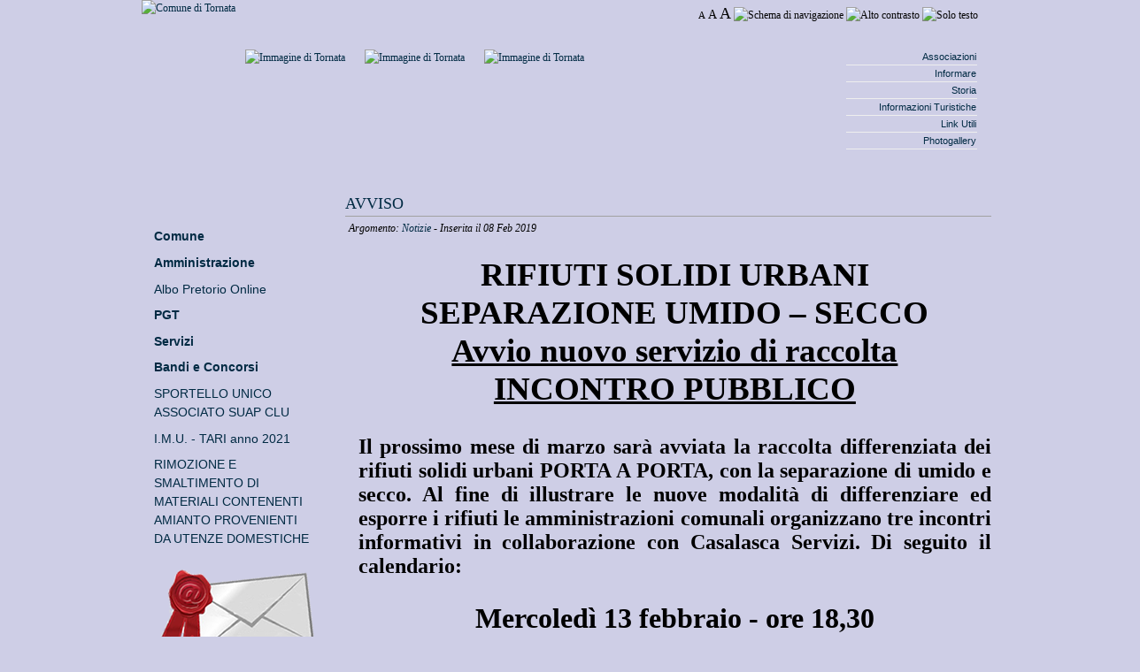

--- FILE ---
content_type: text/html; charset=UTF-8
request_url: https://www.comune.tornata.cr.it/module-News-display-sid-90.phtml
body_size: 5258
content:
<!DOCTYPE html PUBLIC "-//W3C//DTD XHTML 1.1//EN" "http://www.w3.org/TR/xhtml11/DTD/xhtml11.dtd">
<html xmlns="http://www.w3.org/1999/xhtml" xml:lang="it">
<head>
<meta http-equiv="Content-Type" content="text/html; charset=UTF-8" />
<title>Comune di Tornata :: Sito Istituzionale</title>
<meta name="description" content=" :: Sito Istituzionale" />
<meta name="keywords" content="tornata, comune, tornatini, Parco dell'Oglio Sud, Pianura di Piadena,Sant'Antonio abate" />
<meta name="author" content="Comune di Tornata" />
<meta name="copyright" content="Copyright (c) 2010 by Comune di Tornata" />

<link rel="icon" href="themes/Tornata/images/icon.gif" type="image/gif" />
<link rel="shortcut icon" href="themes/Tornata/images/favicon.ico" />
		
















<link rel="alternate" type="application/rss+xml" href="module-mRSS-getfeed-id_rss-1.phtml"
				title="Comune di Tornata News del sito" />
<link rel="alternate" type="application/rss+xml" href="module-mRSS-getfeed-id_rss-2.phtml"
				title="Comune di Tornata Eventi del sito" />
<link rel="alternate" type="application/rss+xml" href="module-mRSS-getfeed-id_rss-3.phtml"
				title="Comune di Tornata Albo Pretorio Tornata" />


<!-- pnpagevars -->
<link rel="stylesheet" href="module-Xanthia-build_resources-id-3644973-restype-css.phtml" type="text/css"/>
<script type="text/javascript">/* <![CDATA[ */ document.location.entrypoint="index.phtml"; document.location.pnbaseURL="https://www.comune.tornata.cr.it/"; /* ]]> */</script>
<script type="text/javascript" src="module-Xanthia-build_resources-id-3644974-restype-javascript.phtml"></script>

<!-- /pnpagevars-->
</head>

<body class="small">

<script type="text/javascript">
	/* IE only */
	DD_roundies.addRule('.widget', '5px');
</script>

<div id="theme_outer_container"> 
	<div id="theme_header_container">		
		<div id="theme_header"><a href="index.phtml">
			<img id="theme_logo" src="themes/Tornata/images/logo.png" alt="Comune di Tornata" title="Sito Istituzionale"/></a>
			<div id="accessibility_link">
				<a href="javascript:setActiveStyleSheet('small')" accesskey="S" title="Imposta carattere piccolo"><span style="font-size:90%">A</span></a>
<a href="javascript:setActiveStyleSheet('medium')" accesskey="M" title="Imposta carattere medio"><span style="font-size:120%">A</span></a>
<a href="javascript:setActiveStyleSheet('big')" accesskey="B" title="Imposta carattere grande"><span style="font-size:150%">A</span></a>
<a href="module-mAccessibility.phtml" title="Visualizza lo schema di navigazione agevolata"><img src="themes/Tornata/images/accesskey_black.gif" alt="Schema di navigazione" title="Visualizza lo schema di navigazione agevolata"/></a>
<a href="javascript:setActiveStyleSheet('style_hc')" title="Alto contrasto"><img src="themes/Tornata/images/css_contrast.gif" alt="Alto contrasto" title="Alto contrasto"/></a>
<a href="javascript:setActiveStyleSheet('style_plain')" title="Solo testo"><img src="themes/Tornata/images/text_block.gif" alt="Solo testo" title="Solo testo"/></a>

			</div>
			<div>
    			<a href="module-mImageGallery-list_images-id_gallery-5-id_category-7.phtml" title="Galleria di Immagini">
    			<img style="padding:56px 11px 0 11px;" class="fck-image-align-left" id="slides1" src="images/carousel/IMG_1-small.jpg" alt="Immagine di Tornata">
				</a>
				<script type="text/javascript">
				//<!--
				var slideshow1 = new SlideShow($('slides1'),{
				 slides:[1,2],
				 prefix:'images/carousel/IMG_',
				 suffix:'-small.jpg',
				 big_prefix:'images/carousel/IMG_',
				 big_suffix:'.jpg',
				 delay: '5'
				});
				slideshow1.start();
				//-->
				</script>
				
				<a href="module-mImageGallery-list_images-id_gallery-5-id_category-7.phtml" title="Galleria di Immagini">
    			<img style="padding:56px 11px 0 11px;" class="fck-image-align-left" id="slides2" src="images/carousel/IMG_3-small.jpg" alt="Immagine di Tornata">
				</a>
				<script type="text/javascript">
				//<!--
				var slideshow2 = new SlideShow($('slides2'),{
				 slides:[3,4],
				 prefix:'images/carousel/IMG_',
				 suffix:'-small.jpg',
				 big_prefix:'images/carousel/IMG_',
				 big_suffix:'.jpg',
				 delay: '5'
				});
				slideshow2.start();
				//-->
				</script>
				
				<a href="module-mImageGallery-list_images-id_gallery-5-id_category-7.phtml" title="Galleria di Immagini">
    			<img style="padding:56px 11px 0 11px;" class="fck-image-align-left" id="slides3" src="images/carousel/IMG_5-small.jpg" alt="Immagine di Tornata">
				</a>
				<script type="text/javascript">
				//<!--
				var slideshow3 = new SlideShow($('slides3'),{
				 slides:[5,6,7],
				 prefix:'images/carousel/IMG_',
				 suffix:'-small.jpg',
				 big_prefix:'images/carousel/IMG_',
				 big_suffix:'.jpg',
				 delay: '5'
				});
				slideshow3.start();
				//-->
				</script>		
			</div>
			<div id="theme_navigation_bar">
				
				<!--navblock container start-->
<div>

<div>
	<ul class="navfirst_tabs">
									
				<li id="navfirst_tabs_0" ><a href="module-mContent-view_layout-id_layout-5.phtml" accesskey="2"> Associazioni </a></li>
												
				<li id="navfirst_tabs_1" ><a href="module-mContent-view_layout-id_layout-1.phtml" accesskey="1"> Informare </a></li>
												
				<li id="navfirst_tabs_2" ><a href="module-mContent-view_layout-id_layout-2.phtml" accesskey="3"> Storia </a></li>
												
				<li id="navfirst_tabs_3" ><a href="module-mContent-view_layout-id_layout-3.phtml" accesskey="4"> Informazioni Turistiche </a></li>
												
				<li id="navfirst_tabs_4" ><a href="module-mContent-view_layout-id_layout-4.phtml" accesskey="5"> Link Utili </a></li>
												
				<li id="navfirst_tabs_5" ><a href="module-mContent-view_layout-id_layout-6.phtml" accesskey="6"> Photogallery </a></li>
																</ul>
	
		
</div>
</div>
<!--navblock container end-->
			</div>
		</div>
	</div>

	<div id="theme_page_container">
		<div class="colmask leftmenu">
			<div class="colleft">			
				
				<div class="col1">
				
				
				<!--  [include file="news_user_menu.htm"]  -->



<div class="box1">
<div style="border-bottom:1px #A1A1A1 solid;">
	<span class="articletitle"><a href="module-News-display-sid-90.phtml" title="Visualizza l'intera news  AVVISO"> AVVISO</a></span> <span class="articlefoot"></span>
</div>
<!-- [pnml name=_POSTEDBY] [$name|pnvarprephtmldisplay] [$secondname|pnvarprephtmldisplay] -->
<div class="articleinfo">Argomento: <a href="module-News-view-topic-26.phtml" title="Visualizza le news del topic Notizie">Notizie</a> - Inserita il 08 Feb 2019
</div>
<div>
	
		
	<div class="articlebody">
		<div>&nbsp;</div>
<p class="MsoNormal" align="center" style="margin-bottom:0cm;margin-bottom:.0001pt;&#10;text-align:center;line-height:normal"><b style="mso-bidi-font-weight:normal"><span style="font-size:28.0pt">RIFIUTI SOLIDI URBANI </span></b></p>
<p class="MsoNormal" align="center" style="margin-bottom:0cm;margin-bottom:.0001pt;&#10;text-align:center;line-height:normal"><b style="mso-bidi-font-weight:normal"><span style="font-size:28.0pt">SEPARAZIONE UMIDO &ndash; SECCO</span></b></p>
<p class="MsoNormal" align="center" style="margin-bottom:0cm;margin-bottom:.0001pt;&#10;text-align:center;line-height:normal"><b style="mso-bidi-font-weight:normal"><u><span style="font-size:28.0pt">Avvio nuovo servizio di raccolta</span></u></b></p>
<p class="MsoNormal" align="center" style="margin-bottom:0cm;margin-bottom:.0001pt;&#10;text-align:center;line-height:normal"><b style="mso-bidi-font-weight:normal"><u><span style="font-size:28.0pt">INCONTRO PUBBLICO</span></u></b></p>
<p class="MsoNormal" align="center" style="margin-bottom:0cm;margin-bottom:.0001pt;&#10;text-align:center;line-height:normal">&nbsp;</p>
<p class="MsoNormal" align="center" style="margin-bottom:0cm;margin-bottom:.0001pt;&#10;text-align:center;line-height:normal"><b style="mso-bidi-font-weight:normal"><u><span style="font-size:28.0pt"></span></u></b></p>
		<div>&nbsp;</div>
<p class="MsoNormal" style="margin-bottom:0cm;margin-bottom:.0001pt;text-align:&#10;justify;line-height:normal"><b style="mso-bidi-font-weight:normal"><span style="font-size:18.0pt">Il prossimo mese di marzo sar&agrave; avviata la raccolta differenziata dei rifiuti solidi urbani PORTA A PORTA, con la separazione di umido e secco. Al fine di illustrare le nuove modalit&agrave; di differenziare ed esporre i rifiuti le amministrazioni comunali organizzano tre incontri informativi in collaborazione con Casalasca Servizi. Di seguito il calendario: </span></b></p>
<p class="MsoNormal" style="margin-bottom:0cm;margin-bottom:.0001pt;text-align:&#10;justify;line-height:normal"><b style="mso-bidi-font-weight:normal"><span style="font-size:18.0pt">&nbsp;</span></b></p>
<p class="MsoNormal" align="center" style="margin-bottom:0cm;margin-bottom:.0001pt;&#10;text-align:center;line-height:normal"><b style="mso-bidi-font-weight:normal"><span style="font-size:24.0pt">Mercoled&igrave; 13 febbraio - ore 18,30</span></b></p>
<p class="MsoNormal" align="center" style="margin-bottom:0cm;margin-bottom:.0001pt;&#10;text-align:center;line-height:normal"><b style="mso-bidi-font-weight:normal"><span style="font-size:18.0pt">Tornata &ndash; Sala Civica, via Roma</span></b></p>
<p class="MsoNormal" style="margin-bottom:0cm;margin-bottom:.0001pt;line-height:&#10;normal"><b style="mso-bidi-font-weight:normal"><span style="font-size:10.0pt">&nbsp;</span></b></p>
<p class="MsoNormal" align="center" style="margin-bottom:0cm;margin-bottom:.0001pt;&#10;text-align:center;line-height:normal"><b style="mso-bidi-font-weight:normal"><span style="font-size:24.0pt">Gioved&igrave; 14 febbraio &ndash; ore 18,30</span></b></p>
<p class="MsoNormal" align="center" style="margin-bottom:0cm;margin-bottom:.0001pt;&#10;text-align:center;line-height:normal"><b style="mso-bidi-font-weight:normal"><span style="font-size:18.0pt">Romprezzagno &ndash; Sala civica, Piazza Don Primo Mazzolari</span></b></p>
<p class="MsoNormal" style="margin-bottom:0cm;margin-bottom:.0001pt;line-height:&#10;normal"><b style="mso-bidi-font-weight:normal"><span style="font-size:10.0pt">&nbsp;</span></b></p>
<p class="MsoNormal" align="center" style="margin-bottom:0cm;margin-bottom:.0001pt;&#10;text-align:center;line-height:normal"><b style="mso-bidi-font-weight:normal"><span style="font-size:24.0pt">Gioved&igrave; 14 febbraio &ndash; ore 21,00</span></b></p>
<p class="MsoNormal" align="center" style="margin-bottom:0cm;margin-bottom:.0001pt;&#10;text-align:center;line-height:normal"><b style="mso-bidi-font-weight:normal"><span style="font-size:18.0pt">Calvatone - Sala Civica, Via Roma, 2</span></b></p>
	</div>
	
		<div id="showAttachments" class="articlefoot">
		Allegati:
  	  		<a href="module-mContent-get_file-id_document-332.phtml">
  			<img class="va-text-bottom" alt="Scarica il file" title="Scarica il file" src="images/mime/mime_pdf_small.gif"/>
  			Avviso
  		</a>&nbsp;&nbsp;
  	  </div>
  
</div>
<div class="articlefoot">
	<div></div>	
	<div><img src="images/global/print.gif" alt="" class="va-middle" /><a class="adminlinks" title="Versione stampabile" href="module-News-display-sid-90-theme-Printer.phtml">Versione stampabile</a></div>
</div>
  	



<div class="mn-clear"></div>

</div>
				</div>
				
				<div class="col2">
				<!-- Left Block Start -->
<div>
  <div>
  <div><img width="181" height="35" src="module-mContent-get_file-id_document-30-inline-1.phtml" alt="" /></div>
  </div>
</div>
<br />
<!-- Left Block End --><!-- Left Block Start -->
<div>
  <div>
  
<div class="tree-menu">
<!--   [mcontent_tree_menu list=$menu]  -->
		
<div class="tree-item tree-subitem-0">
	<a href="module-mContent-view_pagelayout-id_pagelayout-18.phtml"  style="font-weight: bold;" >
		Comune
	</a>
</div>
		
		
		
<div class="tree-item tree-subitem-0">
	<a href="module-mContent-view_pagelayout-id_pagelayout-20.phtml"  style="font-weight: bold;" >
		Amministrazione
	</a>
</div>
		
		
		
		
<div class="tree-item tree-subitem-0">
	<a href="module-mContent-view_pagelayout-id_pagelayout-62.phtml" >
		Albo Pretorio Online
	</a>
</div>
		
<div class="tree-item tree-subitem-0">
	<a href="module-mContent-view_pagelayout-id_pagelayout-87.phtml"  style="font-weight: bold;" >
		PGT
	</a>
</div>
		
		
		
		
		
<div class="tree-item tree-subitem-0">
	<a href="module-mContent-view_pagelayout-id_pagelayout-64.phtml"  style="font-weight: bold;" >
		Servizi
	</a>
</div>
		
		
		
		
		
		
		
<div class="tree-item tree-subitem-0">
	<a href="module-mContent-view_pagelayout-id_pagelayout-71.phtml"  style="font-weight: bold;" >
		Bandi e Concorsi
	</a>
</div>
		
		
		
		
		
<div class="tree-item tree-subitem-0">
	<a href="module-mContent-view_pagelayout-id_pagelayout-86.phtml" >
		SPORTELLO UNICO ASSOCIATO SUAP CLU
	</a>
</div>
		
<div class="tree-item tree-subitem-0">
	<a href="module-mContent-view_pagelayout-id_pagelayout-93.phtml" >
		I.M.U. - TARI anno 2021
	</a>
</div>
		
<div class="tree-item tree-subitem-0">
	<a href="module-mContent-view_pagelayout-id_pagelayout-94.phtml" >
		RIMOZIONE E SMALTIMENTO DI MATERIALI CONTENENTI AMIANTO PROVENIENTI DA UTENZE DOMESTICHE
	</a>
</div>
</div>

<!--  [mcontent_tree_indent level=$menu[k].level]  -->
  </div>
</div>
<br />
<!-- Left Block End --><!-- Left Block Start -->
<div>
  <div>
  <div style="text-align: center;"><img width="180" height="100" alt="" src="module-mContent-get_file-id_document-113.phtml" /></div>
<div style="text-align: center;"><a href="mailto:comune.tornata@pec.regione.lombardia.it"><span style="color: rgb(151, 26, 30);"><strong>POSTA ELETTRONICA CERTIFICATA</strong></span></a></div>
  </div>
</div>
<br />
<!-- Left Block End --><!-- Left Block Start -->
<div>
  <div>
  <div>
<h3 style="text-align: center;">Unione dei Comuni di Calvatone e Tornata</h3>
<div style="text-align: center;"><a href="http://www.unionecalvatonetornata.cr.it"><img width="110" height="110" src="module-mContent-get_file-id_document-62-inline-1.phtml" alt="" /></a></div>
</div>
  </div>
</div>
<br />
<!-- Left Block End --><!-- Left Block Start -->
<div>
  <div>
  <div class="navcontainer">
	<ul class="navlist">
						<li><a href="index.phtml" title="Torna alla home page">Home</a></li>
				</ul>
</div>
  </div>
</div>
<br />
<!-- Left Block End --><!-- Left Block Start -->
<div>
  <div>
  <div style="text-align: center;"><a href="module-mContent-view_pagelayout-id_pagelayout-81.phtml"><img width="168" height="108" alt="Operazione Trasparenza" src="module-mContent-get_file-id_document-116-inline-1.phtml" /></a></div>
  </div>
</div>
<br />
<!-- Left Block End --><!-- Left Block Start -->
<div>
  <div>
  <div style="text-align: center;"><a href="http://unionepiadenadrizzona.multeonline.it/"><img width="112" height="64" src="module-mContent-get_file-id_document-242-inline-1.phtml" alt="Logo Polizia Locale" /></a></div>
<div style="text-align: center;">
<div style="text-align: center;">Servizio Polizia Locale ACI 12</div>
<a href="http://unionepiadenadrizzona.multeonline.it/">INFOPOINT </a></div>
  </div>
</div>
<br />
<!-- Left Block End --><!-- Left Block Start -->
<div>
  <div>
  <form action="module-Users-login.phtml" method="post">
<div class="loginblock">
	<div><label for="loginblock_username">User name</label></div>
	<div><input id="loginblock_username" type="text" name="uname" size="14" maxlength="25" /></div>
	<div><label for="loginblock_password">Password</label></div>
	<div><input id="loginblock_password" type="password" name="pass" size="14" maxlength="20" /></div>
			<div>
		  <input id="loginblock_rememberme" type="checkbox" value="1" name="rememberme" />
		  <label for="loginblock_rememberme">Memorizza dati inseriti</label>
		</div>
		<input type="hidden" name="url" value="/module-News-display-sid-90.phtml" />
	<div><input class="loginsubmit" type="submit" value="Log-in" /></div>
	</div>
</form>
  </div>
</div>
<br />
<!-- Left Block End --><!-- Left Block Start -->
<div>
  <div>
  <form method="post" action="module-Search-search.phtml">
<div>
	<input type="hidden" name="overview" value="1" />
	<input type="hidden" name="bool" value="AND" />
	<input type="hidden" name="id_pagelayout" value="10" />
	<input type="hidden" name="id_layout" value="" />
	
	<input id="search_q" type="text" name="q" size="14" />
			<label for="search_q"><input type="submit" value="Cerca" /></label>
		<p>
			<input type="hidden" name="active_mcalendar" value="1" />
			<input type="hidden" name="advanced_mcalendar" value="0" />
			<input type="hidden" name="mcalendar_from_dateDay" value="28" />
			<input type="hidden" name="mcalendar_from_dateMonth" value="06" />
			<input type="hidden" name="mcalendar_from_dateYear" value="2007" />
			<input type="hidden" name="mcalendar_to_dateDay" value="28" />
			<input type="hidden" name="mcalendar_to_dateMonth" value="06" />
			<input type="hidden" name="mcalendar_to_dateYear" value="2007" />
			<input type="hidden" name="active_mcatalog" value="1" />
			<input type="hidden" name="advanced_mcatalog" value="0" />
			<input type="hidden" name="active_mcontent" value="1" />
			<input type="hidden" name="advanced_mcontent" value="0" />
			<input type="hidden" name="active_mimagegallery" value="1" />
			<input type="hidden" name="advanced_mimagegallery" value="0" />
			<input type="hidden" name="active_mvideogallery" value="1" />
			<input type="hidden" name="advanced_mvideogallery" value="0" />
			<input type="hidden" name="active_stories" value="1" />
			<input type="hidden" name="advanced_stories" value="0" />
			<input type="hidden" name="topic" value="26" />
			<input type="hidden" name="submit" value="Invia" />
		</p>
</div>
</form>
  </div>
</div>
<br />
<!-- Left Block End -->
				</div>
			
			</div>
		</div>
	</div>
</div>

<div id="theme_footer">
	<div id="theme_evidence">
		<div id="theme_evidence_inner">
		<!-- Evidence Block Start -->
<div class="mn-float-left bego">
		<h3>D.D.P.</h3>
		<div>
	

	</div>
</div>
<!-- Evidence Block End --><!-- Evidence Block Start -->
<div class="mn-float-left bego">
		<h3>P.G.T.</h3>
		<div>
	
<ul class="mn-default">
		<li>
		<a href="module-mContent-get_file-id_document-101.phtml" title="Allegato 1 - Relazione Illustrativa">ALLEGATO 1 - RELAZIONE ILLUSTRATIVA</a>
		</li>
		<li>
		<a href="module-mContent-get_file-id_document-128.phtml" title="Norme Tecniche">ALLEGATO 2 - NORME TECNICHE DI ATTUAZIONE</a>
		</li>
		<li>
		<a href="module-mContent-get_file-id_document-129.phtml" title="Tavola delle Determinazioni di Piano">ALLEGATO 3 - TAVOLA DELLE DETERMINAZIONI DI PIANO</a>
		</li>
		<li>
		<a href="module-mContent-get_file-id_document-130.phtml" title="Determinazioni del Piano dei Servizi">ALLEGATO 4 - DETERMINAZIONI DEL PIANO DEI SERVIZI</a>
		</li>
		<li>
		<a href="module-mContent-get_file-id_document-131.phtml" title="PUGSS del Piano dei Servizi">ALLEGATO 5 - P.U.G.S.S. DEL PIANO DEI SERVIZI</a>
		</li>
		<li>
		<a href="module-mContent-get_file-id_document-132.phtml" title="Tavola 1 - Componente geolocia, idrogeologi e sismica">TAVOLA 1 - COMPONENTE GEOLOGIA, IDROGEOLOGIA E SISMICA - Studio Geologico e Sismico, Reticolo Idrico Minore: estrapolazione cartografica</a>
		</li>
		<li>
		<a href="module-mContent-get_file-id_document-133.phtml" title="tavola 2/a">TAVOLA 2/A - SISTEMA DEI VINCOLI E DELLE PRESCRIZIONI SOVRAORDINATE: Infrastrutture autostradali e ferroviarie esistenti ed in progetto</a>
		</li>
		<li>
		<a href="module-mContent-get_file-id_document-134.phtml" title="tavola 2/b">TAVOLA 2/B - SISTEMA DEI VINCOLI E DELLE PRESCRIZIONI SOVRAORDINATE: Piano Territoriale di Coordinamento Provinciale (P.T.C.P.) - Studio geologico/Sismico</a>
		</li>
</ul>

	</div>
</div>
<!-- Evidence Block End -->
		</div>		
	</div>
	<div id="theme_evidence_bottom">
		<!-- Evidence Block Start -->
<div class="mn-float-left alone">

	<div><em><img width="64" height="64" src="module-mContent-get_file-id_document-21-inline-1.phtml" class=" fck-image-align-left" style="padding: 8px;" alt="" /><a href="mailto:comune.tornata@conteanet.it?subject=Lettera%20al%20sindaco">Scrivi al Sindaco</a></em><br />
<br />
<strong><em>Enrico Tabaglio</em></strong><br />
<em>sar&agrave; lieto di accogliere le vostre lettere</em></div>

</div>
<!-- Evidence Block End --><!-- Evidence Block Start -->
<div class="mn-float-left alone">

	<div><img class=" fck-image-align-left" height="113" alt="" width="74" src="module-mContent-get_file-id_document-20-inline-1.phtml" />Via Fabbri, 10 26030 Tornata Cr<br />
Tel. 0375 97051<br />
Fax 0375 977056<br />
anagrafe@comune.tornata.cr.it</div>
<div>posta elettronica certificata&nbsp;(PEC) : comune.tornata@pec.regione.lombardia.it</div>

</div>
<!-- Evidence Block End --><!-- Evidence Block Start -->
<div class="mn-float-left alone">

	<div><em><strong><img width="64" height="64" alt="" style="padding: 8px;" class=" fck-image-align-left" src="module-mContent-get_file-id_document-22-inline-1.phtml" />Orario degli uffici</strong></em><br />
<br />
L'ufficio del sindaco Sig. Enrico Tabaglio<br />
riceve il pubblico il Sabato<br />
dalle 10,00 alle 12,00<br />
Gli altri giorni della settimana il Sindaco<br />
riceve solo previo appuntamento telefonico<br />
concordato tramite gli Uffici Comunali</div>

</div>
<!-- Evidence Block End -->
	</div>
	<p>
	<a href="http://validator.w3.org/check?uri=referer" title="Click to validate this page">
		<img src="themes/Tornata/images/valid_xhtml.png" title="Valid XHTML Logo" alt="Valid XHTML 1.0 site" />
	</a><img src="themes/Tornata/images/valid_css.png" title="Valid CSS Logo" alt="Valid CSS site" />
	<a href="module-mRSS-getfeed-id_rss-1.phtml" title="_TITLERSSFEED">
		<img src="themes/Tornata/images/w3c_rss.png" title="Valid RSS Feed" alt="News Feed" />
	</a>
	</p>
	<p class="pn-sub">Questo portale è stato sviluppato da <a href="http://www.metarete.it" title="Home page di Metarete"><b>Metarete s.r.l.</b></a> e utilizza la piattaforma <a href="http://www.metarete.it/metanuke" title="metaNuke, il CMS di Metarete"><b>metaNuke</b></a></p>
</div>


</body>
</html>

--- FILE ---
content_type: text/css; charset=UTF-8
request_url: https://www.comune.tornata.cr.it/module-Xanthia-build_resources-id-3644973-restype-css.phtml
body_size: 7023
content:


/* **************************************************************************** */
/* FILE:themes/Tornata/style/reset.css 
/* **************************************************************************** */
/* Resets default browser CSS */
html,body,div,span,object,iframe,h1,h2,h3,h4,h5,h6,p,blockquote,pre,a,abbr,acronym,address,code,del,dfn,em,img,q,dl,dt,dd,ol,ul,li,fieldset,form,label,legend,table,caption,tbody,tfoot,thead,tr,th,td
	{
	margin: 0; padding: 0; border: 0; font-weight: inherit; font-style: inherit;
	font-size: 100%; font-family: inherit; vertical-align: baseline;
}

body {
	line-height: 1.5;
}

table {
	border-collapse: separate; border-spacing: 0;
}

caption,th,td {
	text-align: left; font-weight: normal;
}

table,td,th {
	vertical-align: middle;
}

blockquote:before,blockquote:after,q:before,q:after {
	content: "";
}

blockquote,q {
	quotes: "" "";
}

a img {
	border: none;
}

/* **************************************************************************** */
/* FILE:themes/Tornata/style/typography.css 
/* **************************************************************************** */
/* --------------------------------------------------------------
	Default typography  
-------------------------------------------------------------- */
	/* Font size definition: the line-heights and vertical margins 
 are automatically calculated from this. 
 The percentage is of 16px (0.75 * 16px = 12px) */
body {
	font-size: 75%; color: #000; background: #CECEE6;
	font-family: garamond,Georgia,Book Antiqua,Times New Roman,Palatino Linotype,serif;
}

html>body {
	font-size: 12px;
}

body.small {
	font-size: 12px;
}

body.medium {
	font-size: 14px;
}

body.big {
	font-size: 16px;
}

/* Headings -------------------------------------------------------------- */
h1,h2,h3,h4 {
	font-weight: normal; color: #111;
}

h1 {
	font-size: 2.3em; line-height: 1; margin-bottom: 0.1em;
}

h2 {
	font-size: 1.8em; line-height: 1.3; margin-bottom: 0.3em;
}

h3 {
	font-size: 1.4em; line-height: 1; margin-bottom: 0.5em;
}
.col3 h3 {
	background:url(themes/Tornata/style/../images/col3_h3.gif) repeat-x left top;
	font-size: 150%;
	padding: 4px;
}
.col3 .htmlblock h3 {
	background:url(themes/Tornata/style/../images/col3_htmlblock_h3.gif) repeat-x left top;
	font-size: 150%;
	padding: 4px;
}

h4 {
	font-size: 1.1em; line-height: 1.25; margin-bottom: 0.3em;
}

h5 {
	font-size: 1em; font-weight: bold; margin-bottom: 0.5em;
}

h6 {
	font-size: 1em; font-style: italic;
}

/* Text elements -------------------------------------------------------------- */
p,object {
	margin: 0 0 1.5em;
}

div img {
	margin: 0 0 0 0; padding: 0;
}

p img,li img {
	margin: 0; padding: 0; vertical-align: text-bottom;
}

td ul {
	margin-bottom: 0;
}

img.right {
	float: right; margin: 0 0 1.5em 1.5em;
}

img.left {
	float: left; margin: 0 1.5em 1.5em 0;
}

img.center {
	display: block; margin: 0 auto 1.5em;
}

.tright {
	text-align: right;
}

.inline {
	display: inline;
}

a:hover {
	color: #27e; text-decoration: underline;
}

a:focus {
	background: CornflowerBlue;
}

a:active {
	color: white; text-decoration: none;
}

a {
	color: #002a43; text-decoration: none;
}

blockquote {
	margin: 1.5em; color: #666; font-style: italic;
}

strong {
	font-weight: bold;
}

em,dfn {
	font-style: italic;
}

dfn {
	font-weight: bold;
}

sup,sub {
	line-height: 0;
}

address {
	margin: 0 0 1.5em; font-style: italic;
}

del {
	color: #666;
}

pre {
	max-width: 100%; overflow: auto; padding: 8px; background: #efefef;
	border: 1px solid #ddd; margin: 1.5em 0; line-height: 1.5;
}

pre,code,tt,kbd {
	font-family: 'andale mono', 'lucida console', monospace;
}

pre code,* code {
	font-size: 100%;
}

kbd {
	color: #000; background-color: #ddd; outline: 1px solid #bbb;
	border: 1px solid #bbb; border-top-color: #fff; border-left-color: #fff;
	min-width: 1em;
}

li ul,li ol {
	margin: 0 1.5em;
}

ul,ol {
	margin: 0.5em 1.5em 1.5em 1.5em;
}

ul {
	list-style-type: disc;
}

ol {
	list-style-type: decimal;
}

dl {
	margin: 0 0 1.5em 0;
}

dl dt {
	font-weight: bold;
}

dd {
	margin-left: 1.5em;
}

cite {
	margin-bottom: 1em;
}

hr {
	border-top:1px solid #BCCCCF;
	border-bottom:0;
	border-right:0;
	border-left:0;
}
/* Tables -------------------------------------------------------------- */
table {
	margin-bottom: 1.4em; width: 100%; border-collapse: collapse;
}

th {
	font-weight: bold; background-color: #f0f0f0;
}

th,td {
	border: 1px solid #808000; padding: .33em .67em; vertical-align: top;
}

tr.even td {
	background-color: #f7f7f7;
}

tr.even th {
	background-color: #e8e8e8;
}

tfoot {
	font-style: italic;
}

caption {
	font-size: 1.2em; background-color: transparent; text-transform: uppercase;
	letter-spacing: .4em; padding: .5em; color: #333; text-align: center;
}

/* **************************************************************************** */
/* FILE:themes/Tornata/style/grid.css 
/* **************************************************************************** */
/* -------------------------------------------------------------- 
  == STRUCTURE: ========================
   * Page width:            936 px
   * Number of columns:     3
   * Column width:          24 px
   * Margin width:          24 px
  ======================================
   
  By default, the grid is 936px wide, with 20 columns 
  spanning 24px, and a 24px margin between columns.
  
  If you need fewer or more columns, use this formula to calculate
  the new total width: 
  
  Total width = (number_of_columns * column_width) - margin_width
-------------------------------------------------------------- */
body {
	min-width: 800px;
	background: #CECEE6 url(themes/Tornata/style/../images/bg_top.png) repeat-x left top;
}

#theme_outer_container {
	width: 100%;
	clear: both;
	min-height: 800px;
	background: transparent url(themes/Tornata/style/../images/vittoria.png) no-repeat 100% 50%;
}

#theme_page_container {
	width: 960px;
	clear: both;
	position: relative;
	margin: 0px auto;
	padding: 1px;
	background: transparent;
}

#theme_header_container {
	clear: both; float: left; display: inline; position: relative; width: 100%;
	background: transparent url(themes/Tornata/style/../images/header_top.png) repeat-x 0% 100%;min-height: 204px;
}

#theme_header {
	width: 960px;
	padding: 0;
	margin: 0px auto;
	/*background: url(themes/Tornata/style/../images/header.gif) no-repeat right bottom;*/

}

#theme_header p,#theme_header h1 {
	padding: .1em 15px 0 15px; margin: 0; color: #FFF;
}

#theme_header h2 {
	padding: .1em 15px 0 15px; margin: 0; color: #FFF; text-align: right;
}

#theme_logo {
	float: left; display: inline; position: relative;
}

#theme_logo_typography {
	padding: .4em 15px 0 15px; margin: 0;
}

#theme_header #accessibility_link {
	padding: .2em 15px 0 15px; margin: 0; color: #FFF; float: right;
}

#theme_header #accessibility_link a {
	color: #060606;
}

#theme_navigation_bar {
	float: right; clear:right;
	background: transparent; /*#ED6A00;*/
	font-size : 90%;
	padding:20px 0 0 0;
	min-width: 180px;
}

#theme_navigation_bar ul {
}

#theme_navigation_bar ul li {
	font-family: helvetica, arial, sans-serif;
	list-style:none outside none;
	border-bottom: 1px solid #EEE;
	padding: 0;
	text-align: right;
}

#theme_navigation_bar ul li a {
	display: block;
	padding: 1px;
}

#theme_navigation_bar ul li a:hover {
	background-color: CornflowerBlue;
	color: white;
}

#theme_navigation_bar ul li a:active {
	color: #fff; background: #000;
}

#theme_navigation_bar ul li a:focus {
	 background: lightgreen;
}

#theme_navigation_bar ul li a span {
	display: block;
}


/* The Perfect 3 Column Liquid Layout (Percentage widths) */
/* column container */
.colmask {
	position: relative; /* This fixes the IE7 overflow hidden bug */
	clear: both;
	float: left;
	width: 100%; /* width of whole page */
	overflow: hidden; /* This chops off any overhanging divs */
}

/* common column settings */
.colright,.colmid,.colleft {
	float: left;
	width: 100%; /* width of page */
	position: relative;
}

.col1,.col2,.col3 {
	float: left;
	position: relative;
	padding: 1em 0 1em 0;
	/* no left and right padding on columns, we just make them narrower instead 
	only padding top and bottom is included here, make it whatever value you need */
	overflow: hidden;
}

/* 3 Column settings */
.threecol {
	/*background: #eee;*/ /* right column background colour */
}

.threecol .colmid {
	right: 39%; /* width of the right column */
	/*background: #fff;*/ /* center column background colour */
}

.threecol .colleft {
	right: 39%; /* width of the middle column */
	/*background: #f4f4f4;*/ /* left column background colour */
}

.threecol .col1 {
	width: 37%;
	/* width of center column content (column width minus padding on either side) */
	left: 102%; /* 100% plus left padding of center column */
}

.threecol .col2 {
	width: 20%;
	/* Width of left column content (column width minus padding on either side) */
	left: 42%;
	/* width of (right column) plus (center column left and right padding) plus (left column left padding) */
}

.threecol .col3 {
	width: 37%;
	/* Width of right column content (column width minus padding on either side) */
	left: 83%;
	/* Please make note of the brackets here: (100% - left column width) plus (center column left and right padding) plus (left column left and right padding) plus (right column left padding) */
}

/* 3 Column blog style settings */
.blogstyle {
	background: #eee; /* right column background colour */
}

.blogstyle .colmid {
	right: 25%; /* width of the right column */
	background: #f4f4f4; /* center column background colour */
}

.blogstyle .colleft {
	right: 25%; /* width of the middle column */
	background: #fff; /* left column background colour */
}

.blogstyle .col1 {
	width: 46%;
	/* width of center column content (column width minus padding on either side) */
	left: 52%; /* 100% plus left padding of center column */
}

.blogstyle .col2 {
	width: 21%;
	/* Width of left column content (column width minus padding on either side) */
	left: 56%;
	/* width of (right column) plus (center column left and right padding) plus (left column left padding) */
}

.blogstyle .col3 {
	width: 21%;
	/* Width of right column content (column width minus padding on either side) */
	left: 60%; /* Please make note of the brackets here:
						(100% - left column width) plus (center column left and right padding) plus (left column left and right padding) plus (right column left padding) */
}

/* 2 Column (left menu) settings */
.leftmenu {
	/*background: #fff;*/ /* right column background colour */
}

.leftmenu .colleft {
	right: 78%; /* right column width */
	/*background: #f4f4f4;*/ /* left column background colour */
}

.leftmenu .col1 {
	width: 76%; /* right column content width */
	left: 102%; /* 100% plus left column left padding */
}

.leftmenu .col2 {
	width: 20%;
	/* left column content width (column width minus left and right padding) */
	left: 3%;
	/* (right column left and right padding) plus (left column left padding) */
}

/* 2 Column (right menu) settings */
.rightmenu {
	background: #f4f4f4; /* right column background colour */
}

.rightmenu .colleft {
	right: 22%; /* right column width */
	background: #fff; /* left column background colour */
}

.rightmenu .col1 {
	width: 74%;
	/* left column content width (left column width minus left and right padding) */
	left: 24%; /* (right column width) plus (left column left padding) */
}

.rightmenu .col2 {
	width: 18%;
	/* right column content width (right column width minus left and right padding) */
	left: 28%;
	/* (right column width) plus (left column left and right padding) plus (right column left padding) */
}

/* 2 Column (double page) settings */
.doublepage {
	background: #eee; /* right column background colour */
}

.doublepage .colleft {
	right: 50%; /* right column width */
	background: #fff; /* left column background colour */
}

.doublepage .col1 {
	width: 46%;
	/* left column content width (column width minus left and right padding) */
	left: 52%; /* right column width plus left column left padding */
}

.doublepage .col2 {
	width: 46%;
	/* right column content width (column width minus left and right padding) */
	left: 56%;
	/* (right column width) plus (left column left and right padding) plus (right column left padding) */
}

/* Full page settings */
.fullpage {
	/*background: #fff;*/ /* page background colour */
}

.fullpage .col1 {
	width: 96%; /* page width minus left and right padding */
	left: 2%; /* page left padding */
}

/* module's categories navigation */
#minitabs {
	padding: 0; height: 22px; margin: 0 0 2px 0; padding-left: 10px;
	padding-right: 6px; background: url(themes/Tornata/style/../images/tab_bottom.gif) repeat-x bottom;
}

#minitabs li {
	margin: 0; padding: 0; display: inline; list-style-type: none;
	vertical-align: bottom;
}

#minitabs a:link,#minitabs a:visited {
	float: left; background: #f3f3f3; font-size: 95%; height: 14px;
	font-weight: bold; padding: 3px 10px 3px 10px; margin-right: 4px;
	border: 1px solid #cccccc; text-decoration: none; color: #777777;
}

#minitabs a:link .active,#minitabs a:visited .active {
	border-bottom: 1px solid CornflowerBlue; background: CornflowerBlue; color: #fff;
}

#minitabs a:hover {
	background: #ffffff; color: #222222;
}

/* Footer styles */
#theme_evidence {
	clear: both; float: right; width: 66%;
	background: #D6D6FC;
	font-size: 110%;
	padding: 4px 0 2px 8px;
}
#theme_evidence h3 {
	background-color:#D8D9F8;
	padding: 4px;
	font-size: 160%;
	margin-right: 120px;
	width: 100%;
}
#theme_evidence_inner {	
	background: transparent url(themes/Tornata/style/../images/in_evidenza.png) no-repeat left top;
	min-height:180px;
	padding: 32px 0 4px 16px;
	margin: -20px 0 0 -16px;
}

#theme_evidence_bottom {
	clear: both; float: right; width: 66%;	
	background: transparent url(themes/Tornata/style/../images/linee.png) no-repeat left top;
	min-height:180px;
	padding: 32px 0 4px 24px;
	margin: -8px 0 0 0;
}

#theme_footer {
	clear: both; float: left; width: 100%;
	margin-top: 16px;
	background: #CECEE6 url(themes/Tornata/style/../images/bg_bottom.png) repeat-x left bottom;
}

#theme_footer p {
	clear: both; padding: 10px; margin: 0;
}

/* **************************************************************************** */
/* FILE:themes/Tornata/style/forms.css 
/* **************************************************************************** */
/* Fieldsets */
fieldset {
	padding: 1.4em; margin: 0 0 1.5em 0; border: 1px solid #ccc;
}

legend {
	font-weight: bold; font-size: 1.1em;
}

/* Text fields */
input.text,input.title,textarea {
	margin: 0.75em 0; border: 1px solid #bbb;
}

textarea,select,input {

}

input.text:focus,input.title:focus,textarea:focus {
	border: 1px solid #666;
}

input.text,input.title {
	padding: 5px;
}

input.title {
	font-size: 1.5em;
}

/* Textareas */
textarea {
	padding: 5px;
}

/* Ajax Validated Contact Form */
.contactform {
	
}

.contactform label {
	display: inline; font-size: 1em; font-weight: bold; margin: 2px 0;
}

.contactform label:before {
	content: url(themes/Tornata/style/../images/bullet.gif); margin-right: 0.5em;
}

.contactform .mandatory:after {
	content: "*"; color: red; margin-left: 0.5em;
}

.contactform input,.contactform select,.contactform textarea {
	margin: 3px 0;
}

.contactform .formborder {
	border: 1px solid #ccc; padding: 5px; width: 80%;
}

.contactform input:focus,.contactform select:focus,.contactform form .formborder:focus,.contactform textarea:focus
	{
	border-color: #ccc; background-color: #eee;
}

.contactform textarea {
	width: 99%;
}

.contactform .validation-failed {
	border: 1px solid red !important;
}

.contactform .custom-advice {
	color: red !important;
}

/* Administration styles */
.pn-adminformrow {
	clear: both; padding: .25em;
}

div.pn-adminformrow label {
	float: left; width: 250px; text-align: right; padding-right: 5px;
}

div.pn-adminformrow input,div.pn-adminformrow textarea,div.pn-adminformrow select,div.pn-adminformrow span
	{
	margin-left: 20px; text-align: left;
}

div.pn-adminformrow div input,div.pn-adminformrow div textarea,div.pn-adminformrow div select
	{
	float: none;
}

form.pn-adminform div h1,form.pn-adminform div h2,form.pn-adminform div h3,form.pn-adminform div h4,form.pn-adminform div h5,form.pn-adminform div h6
	{
	padding: 10px;
}

form.pn-adminform label.pn-adminformhelp {
	cursor: help;
}

form.pn-adminform div.pn-adminformbuttons {
	text-align: left; margin-left: 22em;
}

form.pn-adminform div.pn-adminformbuttons input,form.pn-adminform div.pn-adminformbuttons img
	{
	margin: 5px;
}

div.pn-adminformbuttons button {
	border: 0px; padding: 0px; background-color: transparent;
}

/* **************************************************************************** */
/* FILE:themes/Tornata/style/common.css 
/* **************************************************************************** */
.box1 {
	margin-top: 0;
	margin-bottom: 0.5em;
	position: relative;
}

.box2 {
	border: 1px solid #cccccc;
	background-color: #FFFFFF;
	padding: 0.5em;
	margin-bottom: 0.5em;
}

.accesskey {
	text-decoration: underline
}

.mn-status-info {
	background: #e2f9e3 url(themes/Tornata/style/../../../images/icons/ajax/action_confirm.gif)
		13px 50% no-repeat;
	border: 2px solid #9c9;
	color: #080;
	padding: 5px 5px 5px 36px;
	margin-bottom: 5px;
	font-size: 120%;
}

.mn-status-error {
	background: #ffe1da url(themes/Tornata/style/../../../images/icons/ajax/action_cancel.gif)
		13px 50% no-repeat;
	border: 2px solid #f34f4f;
	color: #be0b0b;
	padding: 5px 5px 5px 36px;
	margin-bottom: 5px;
	font-size: 120%;
}

.mn-status-warning {
	background: #fff8bf url(themes/Tornata/style/../../../images/icons/ajax/bell.gif) 13px 50%
		no-repeat;
	border: 2px solid #ffd324;
	color: #eb830c;
	padding: 5px 5px 5px 36px;
	margin-bottom: 5px;
	font-size: 120%;
}

.mn-status-debug {
	background: #dedfff url(themes/Tornata/style/../../../images/icons/ajax/info.gif) 13px 50%
		no-repeat;
	border: 2px solid #9bb8d9;
	color: #406299;
	padding: 5px 5px 5px 36px;
	margin-bottom: 5px;
	font-size: 120%;
}

.redtext {
	color: #be0b0b;
}

.greentext {
	color: #080;
}

/* width classes */
.w_0 {
	width: 0;
}

.w_5 {
	width: 5%;
}

.w_9 {
	width: 9%;
}

.w_10 {
	width: 10%;
}

.w_15 {
	width: 15%;
}

.w_20 {
	width: 20%;
}

.w_25 {
	width: 25%;
}

.w_30 {
	width: 30%;
}

.w_33 {
	width: 33%;
}

.w_35 {
	width: 35%;
}

.w_40 {
	width: 40%;
}

.w_45 {
	width: 45%;
}

.w_50 {
	width: 50%;
}

.w_55 {
	width: 55%;
}

.w_60 {
	width: 60%;
}

.w_65 {
	width: 65%;
}

.w_66 {
	width: 66%;
}

.w_70 {
	width: 70%;
}

.w_75 {
	width: 75%;
}

.w_80 {
	width: 80%;
}

.w_85 {
	width: 85%;
}

.w_90 {
	width: 90%;
}

.w_95 {
	width: 95%;
}

.w_99 {
	width: 99%;
}

.w_100 {
	width: 100%;
}

/* vertical alignment classes */
.va-baseline {
	vertical-align: baseline;
}

.va-sub {
	vertical-align: sub;
}

.va-super {
	vertical-align: super;
}

.va-top {
	vertical-align: top;
}

.va-text-top {
	vertical-align: text-top;
}

.va-middle {
	vertical-align: middle;
}

.va-bottom {
	vertical-align: bottom;
}

.va-text-bottom {
	vertical-align: text-bottom;
}

/* text alignment classes */
.ta-left {
	text-align: left;
}

.ta-center {
	text-align: center;
}

.ta-right {
	text-align: right;
}

.ta-justify {
	text-align: justify;
}

/* font styles */
.bold {
	font-weight: bold;
	vertical-align: baseline;
}

.italic {
	font-style: italic;
	vertical-align: baseline;
}

.resized {
	font-size: 85%;
}

/* float element */
.fck-image-align-left {
	float: left;
	position: relative;
	display: inline;
}

.fck-image-align-right {
	float: right;
	position: relative;
	display: inline;
}

.mn-float-left {
	display: inline;
	float: left;
	position: relative;
}

table.mn-float-left {
	display: table;
	float: left;
	position: relative;
}

.mn-float-right {
	display: inline;
	float: right;
	position: relative;
}

table.mn-float-right {
	display: table;
	float: right;
	position: relative;
}

.mn-clear {
	clear: both;
	height: 0;
	overflow: hidden;
	font-size: 0;
}

.mn-nowrap {
	white-space: nowrap;
}

/* AJAX */ /* class to show a sortable li or div */
.pn-sortable {
	cursor: move;
}

/* classes to show/hide elements */
.pn-hide {
	display: none;
}

.pn-show {
	display: inherit;
}

button.pn-imagebutton {
	padding: 0px;
	margin: 0 0 0 0;
	cursor: pointer;
	border: none;
	background-color: transparent;
	font-size: 95%;
}

/* generic clearfix solution */
.pn-clearfix:after {
	content: ".";
	display: block;
	height: 0;
	clear: both;
	visibility: hidden;
}

.pn-clearfix {
	display: inline-table;
}

/* Hides from IE-mac \*/
* html .pn-clearfix {
	height: 1%;
}

.pn-clearfix {
	display: block;
}

/* End hide from IE-mac */
	/* Overflow-Method to clear float environments */
.pn-floatbox {
	overflow: hidden;
}

/* user table styles */
table.datatable {
	width: 100%;
	line-height: 1.2em;
	background-color: #fff;
	border-collapse: collapse;
	text-align: left;
	letter-spacing: .02em;
	margin-bottom: 1em;
	empty-cells: show;
}

table.datatable caption {
	padding-bottom: 1em;
	text-align: center;
	font-size: 1.4em;
	font-weight: normal;
	text-transform: uppercase;
	letter-spacing: .5em;
	color: #333;
	background: transparent;
}

table.datatable thead th,table.datatable tfoot th,table.datatable tfoot td
	{
	border-right: 1px solid #fff;
	padding-left: 5px;
	font-variant: small-caps;
	letter-spacing: 0.1em;
	color: #353535;
	background: #DDD;
}

table.datatable tfoot th,table.datatable tfoot td {
	border-top: 2pt double #009;
}

table.datatable td,table.datatable th {
	padding: 4px;
}

table.datatable tbody tr th,table.datatable tbody tr td {
	border-bottom: 1px solid #808000;
}

table.datatable tbody tr:hover td,table.datatable tbody tr:hover th {
	border-bottom: 1px solid #808000;
}

table.datatable tbody td a,table.datatable tbody th a {
	background: transparent;
	text-decoration: none;
	border: none;
}

table.datatable tbody td a:hover,table.datatable tbody th a:hover {
	background: transparent;
}

table.datatable .odd {
	background: #F0F0F0;
}

table.datatable tbody tr:hover {
	color: #333;
	background: #e8eaec;
}

table.datatable tbody tr th:hover {
	background: #fff;
}

/* styles for module admin menus */
.pn-menu {
	text-align: left;
}

ul.pn-menu {
	width: auto;
	margin: 0;
	padding: 0;
	text-align: left;
}

ul.pn-menu li {
	display: inline;
	white-space: nowrap;
	/*	float: left;*/
	position: relative;
	padding: 0.2em 1em 0.2em 0;
}

/* style for main admin tables */
.pn-admintable {
	width: 100%;
	empty-cells: show;
}

/* classes to define two colors for admin view table to cycle between.*/
.pn-admintable tr.pn-even,.pn-adminform tr.pn-even,div.box1 ul li.pn-even,div.box1 ol li.pn-even
	{
	background-color: #FFFFFF;
}

.pn-admintable tr.pn-odd,.pn-adminform tr.pn-odd,div.box1 ul li.pn-odd,div.box1 ol li.pn-odd
	{
	background-color: #F0F0F0;
}

/* stying for the cell elements in admin tables */
.pn-admintable td {
	
}

.pn-admintable th {
	text-align: left;
	font-weight: bold;
	background-color: #CCC;
	padding: 4px;
}

/* Ajax sortable list */ /****** mContent ******/
ol#layoutlist {
	padding: 0;
	margin: 0;
	list-style-type: none;
}

ol#layoutlist li {
	margin: 0.5em;
	padding: 0.5em;
	font-weight: bold;
}

.layoutlistheader { /* don't delete this for ajax */
	
}

/****** mNewsletter ******/
ol#newsletterlinkslist {
	padding: 0;
	margin: 0;
	list-style-type: none;
}

ol#newsletterlinkslist li {
	margin: 0.5em;
	padding: 0.5em;
	font-weight: bold;
}

.linklistheader { /* don't delete this for ajax */
	
}

/****** mRSS ******/
ol#rsslist {
	padding: 0;
	margin: 0;
	list-style-type: none;
}

ol#rsslist li {
	margin: 0.5em;
	padding: 0.5em;
	font-weight: bold;
}

.rsslistheader { /* don't delete this for ajax */
	
}

/****** Permissions ******/
.pn-permissioninfo {
	text-align: center;
	font-weight: bold;
	color: red;
}

#permissions-header {
	margin-top: 1em;
}

#appendajax {
	float: left;
}

#permgroupfilterform {
	float: right;
}

#permgroupfilter {
	float: right;
}

#permgrp {
	float: left;
}

ol#permissionlist {
	padding: 0;
	margin: 0;
	list-style-type: none;
}

ol#permissionlist li {
	margin: 0.5em;
	padding: 0.5em;
	font-weight: bold;
}

#permissiontestinfo {
	text-align: center;
	font-weight: bold;
	padding: 3px;
}

.adminpermission {
	border: 1px solid red;
}

.permlistheader { /* don't delete this for ajax */
	
}

/* mContent */
.permissions .tree-subitem-0 {
	float: left;
}

.permissions .tree-subitem-1 {
	float: left;
}

.permissions .tree-subitem-2 {
	float: left;
	padding-left: 1em;
}

.permissions .tree-subitem-3 {
	float: left;
	padding-left: 2em;
}

.permissions .tree-subitem-4 {
	float: left;
	padding-left: 3em;
}

.mcontent-perm-layout {
	border: 1px solid #cccccc;
	background-color: #eeeeee;
	margin: 2px;
	padding: 2px;
	/*border: 1px solid #777;*/
}

.mcontent-perm-pagelayout {
	border: 1px solid #bbbbbb;
	background: #ffffff;
	margin: 2px;
	padding: 2px;
}

.tree-pagelayout-1 {
	border: 1px solid #bbbbbb;
	background-color: #dddddd;
	margin: 2px;
	padding: 2px;
}

.tree-pagelayout-2 {
	border: 1px solid #aaaaaa;
	background-color: #cccccc;
	margin: 2px;
	padding: 2px;
}

.tree-pagelayout-3 {
	border: 1px solid #999999;
	background-color: #bbbbbb;
	margin: 2px;
	padding: 2px;
}

.mcontent-perm-element {
	border: 1px solid #999999;
	background: #ffffff;
	margin: 2px;
	padding: 2px;
}

.mcontent-perm-select {
	float: right;
	text-align: right;
}

.mcontent-perm-propagate-button {
	float: right;
	text-align: right;
}

.plugin-subitem-1 {
	float: left;
	padding-left: 2em;
}

.plugin-subitem-2 {
	float: left;
	padding-left: 3em;
}

.plugin-subitem-3 {
	float: left;
	padding-left: 4em;
}

.plugin-subitem-4 {
	float: left;
	padding-left: 5em;
}

div.tree-menu {
	font-family: helvetica, arial, sans-serif;
	font-size: 120%;
}

div.tree-menu div {
	
}

div.tree-menu div.tree-item {
	padding: 0;
	margin: 0;
	/*	padding: 0.3em;
	 background: #EDF2F2;
	 border-bottom: 1px solid #DDDDDD;
	 border-right: 1px solid #DDDDDD;*/
}

.tree-menu a:link,.tree-menu a:visited {
	margin: 0;
	text-decoration: none;
}

.tree-menu a:hover {
	background-color: CornflowerBlue;
	color: white;
}

.tree-menu .tree-subitem-0 a:link,.tree-menu .tree-subitem-0 a:visited {
	padding: 0.3em 0.3em 0.3em 0.3em;
	display: block;
}

.tree-menu .tree-subitem-1 a:link,.tree-menu  .tree-subitem-1 a:visited
	{
	padding: 0.3em 0.3em 0.3em 1.3em;
	display: block;
	color: #763300;
}

.tree-menu .tree-subitem-2 a:link,.tree-menu  .tree-subitem-2 a:visited
	{
	padding: 0.3em 0.3em 0.3em 2.3em;
	display: block;
	color: #763300;
	background-color: #ededed;
}

.tree-menu .tree-subitem-3 a:link,.tree-menu .tree-subitem-3 a:visited {
	padding: 0.3em 0.3em 0.3em 3.3em;
	display: block;
	color: #763300;
	background-color: #ededed;
}

/* site map */
.sitemap {
	font-size: 120%;
}

.sitemap .tree-root a,.sitemap .tree-root a:link,.sitemap .tree-root a:active,.sitemap .tree-root a:visited
	{
	background: inherit url(themes/Tornata/style/../images/item-type-home.gif) no-repeat 1px;
	padding: 2px;
	line-height: 20px;
	color: #000000;
	white-space: nowrap;
	padding-left: 18px;
	vertical-align: top;
}

.sitemap .tree-root a:hover {
	text-decoration: none;
	background-color: #86dc6e;
}

.sitemap .tree-structure a,.sitemap .tree-structure a:link,.sitemap .tree-structure a:active,.sitemap .tree-structure a:visited
	{
	background: inherit url(themes/Tornata/style/../images/item-type-action.gif) no-repeat 1px;
	padding: 2px;
	line-height: 20px;
	color: #000000;
	white-space: nowrap;
	padding-left: 18px;
	vertical-align: top;
}

.sitemap .tree-structure a:hover {
	text-decoration: none;
	background-color: #58a7ff;
}

.sitemap .tree-structure,.sitemap .tree-root,.sitemap .tree-subitem-0,.sitemap .tree-subitem-1,.sitemap .tree-subitem-2,.sitemap .tree-subitem-3
	{
	margin: 0 0 6px 0;
	padding: 0;
	vertical-align: top;
}

.sitemap .tree-subitem-0 a,.sitemap .tree-subitem-0 a:link,.sitemap .tree-subitem-0 a:active,.sitemap .tree-subitem-0 a:visited,.sitemap .tree-subitem-1 a,.sitemap .tree-subitem-1 a:link,.sitemap .tree-subitem-1 a:active,.sitemap .tree-subitem-1 a:visited,.sitemap .tree-subitem-2 a,.sitemap .tree-subitem-2 a:link,.sitemap .tree-subitem-2 a:active,.sitemap .tree-subitem-2 a:visited,.sitemap .tree-subitem-3 a,.sitemap .tree-subitem-3 a:link,.sitemap .tree-subitem-3 a:active,.sitemap .tree-subitem-3 a:visited
	{
	margin: 0;
	background-color: inherit;
	padding: 2px;
	line-height: 20px;
	color: #000000;
	white-space: nowrap;
	padding-left: 18px;
	vertical-align: top;
}

.sitemap .tree-subitem-0 a:hover,.sitemap .tree-subitem-1 a:hover,.sitemap .tree-subitem-2 a:hover,.sitemap .tree-subitem-3 a:hover
	{
	text-decoration: none;
	background-color: inherit;
	background-color: CornflowerBlue;
	color: white;
}

.sitemap .item-type-action a {
	background: url(themes/Tornata/style/../images/item-type-action.gif) no-repeat 1px;
}

.sitemap .item-type-module a {
	background: url(themes/Tornata/style/../images/item-type-module.gif) no-repeat 1px;
}

.sitemap .item-type-page a {
	background: url(themes/Tornata/style/../images/item-type-page.gif) no-repeat 1px;
}

.sitemap .item-type-mhomepage a {
	background: url(themes/Tornata/style/../images/item-type-mhomepage.gif) no-repeat 1px;
}

.sitemap .item-type-url a,.sitemap .item-type-pagelayout a {
	background: url(themes/Tornata/style/../images/item-type-url.gif) no-repeat 1px;
}

.sitemap .item-type-url a {
	background: url(themes/Tornata/style/../images/item-type-url.gif) no-repeat 1px;
}

.sitemap .item-type-mHomepage a {
	background: url(themes/Tornata/style/../images/item-type-mHomepage.gif) no-repeat 1px;
}

.widget {
	border: 1px solid #A1A1A1;
	background-color: #EEE;
	padding: 25px 15px !important;
	margin: 2px;
	-moz-border-radius: 5px;
	-webkit-border-radius: 5px;
}

div.widget ul {
	list-style-type: none;
	list-style-image: none;
	border: 0;
	margin: 0.5em;
	padding: 0;
}

div.widget li {
	padding: 0 0 0 5px;
	margin: 0;
}

/* News */
.articletitle {
	font-size: 150%;
}

.articleinfo {
	font-style: italic;
	padding: 4px;	
}

.articlebody {
	margin-left: 1.2em;
	padding-top: 0.2em;
	line-height: 1.4em;
}

.articlefoot {
	font-size: 85%;
	letter-spacing: 0;
}

/* AJAX validation */
#contactform {
}

#contactform label {
    display: inline;
    font-size: 1em;
    font-weight: bold;
    margin: 2px 0;
}

#contactform label:before {
    content: url(themes/Tornata/style/../images/bullet.gif);
    margin-right: 0.5em;
}

#contactform .mandatory:after {
    content: "*";
    color: red;
    margin-left: 0.5em;
}

#contactform input,
#contactform select,
#contactform textarea {
    margin: 3px 0;
}

#contactform .formborder {
    border: 1px solid #ccc;
    padding: 5px;
    width: 80%;
}

#contactform input:focus,
#contactform select:focus,
#contactform form .formborder:focus,
#content textarea:focus {
    border-color: #ccc;
    background-color: #eee;
}

#contactform textarea {
    width: 99%;
}

#contactform .validation-failed {
  border: 1px solid red!important;
}

#contactform .custom-advice {
    color:red!important;
}

/*
 * clearfix solution
 *
 */

.forclearfix:after {
    content: ".";
    display: block;
    height: 0;
    clear: both;
    visibility: hidden;
}

.forclearfix {display: inline-table;}

/* Hides from IE-mac \*/
* html .forclearfix {height: 1%;}
.forclearfix {display: block;}
/* End hide from IE-mac */

/* Overflow-Methode zum Clearen der Float-Umgebungen */
.forfloatbox {
    overflow:hidden;
}

/* **************************************************************************** */
/* FILE:themes/Tornata/style/style.css 
/* **************************************************************************** */
ul.navlist, .col3 ul, #theme_evidence_inner ul {
	margin: 0;
}

ul.navlist li {
	font-size: 120%;
	font-family: helvetica, arial, sans-serif;
	list-style:none outside none;
	border-bottom: 1px solid #FAFAFA;
	padding: 2px;
}

ul.navlist li a, .col3 ul li a{
	/*display: block;*/
	padding: 2px;
}

ul.navlist li a:hover, .col3 ul li a:hover, #theme_evidence_inner ul li a:hover {
	background-color: CornflowerBlue;
	color: white;
}

.col3 ul li {
	list-style:none outside none;
	border-top: 1px solid #BCCCCF;
	padding: 2px;
}

#theme_evidence ul {
	margin: 0.5em 1.5em 1.5em 3em; min-height:140px;
}

#theme_evidence_inner ul li{
	list-style:none inside none;
	padding: 2px;
}

.htmlblock {
	background-color: #D6D5FD;
	padding: 4px;
}

.bego {
	background: transparent url(themes/Tornata/style/../images/bego.png) no-repeat left center;
}

.alone {
	background: transparent url(themes/Tornata/style/../images/alone.png) no-repeat center top;
	padding: 4px;
	min-width:200px;
	min-height:120px;
}


/* **************************************************************************** */
/* FILE:themes/Tornata/style/style_hc.css 
/* **************************************************************************** */
@charset "utf-8";

/*	Name: 1490680844
	High contrast (W/B)
	Copyright 2007 Opera Software */
.style_hc * {
	color: white !important; background: black !important;
}

.style_hc input,.style_hc textarea,.style_hc select {
	color: black !important; background: white !important;
}

.style_hc button,.style_hc input[type="file"],.style_hc input[type="submit"],.style_hc input[type="button"],.style_hc input[type="reset"]
	{
	color: black !important; background: silver !important;
}

.style_hc a[href] {
	text-decoration: underline !important;
}

.style_hc a[href]:hover {
	color: black !important; background: white !important;
}

.style_hc a[href] img {
	border: 1px solid white !important;
}


/* **************************************************************************** */
/* FILE:themes/Tornata/style/style_plain.css 
/* **************************************************************************** */
@charset "utf-8";

/*	Name: 1490680845
	High contrast (B/W)
	Copyright 2007 Opera Software */
.style_plain * {
	color: black !important; background: white !important;
}

.style_plain button,.style_plain input[type="file"],.style_plain input[type="submit"],.style_plain input[type="button"],.style_plain input[type="reset"]
	{
	color: black !important; background: silver !important;
}

.style_plain a[href] {
	text-decoration: underline !important;
}

.style_plain a[href]:hover {
	color: white !important; background-color: black !important;
}

.style_plain a[href] img {
	border: 1px solid black !important;
}

/* Generated in:0.000003 s */